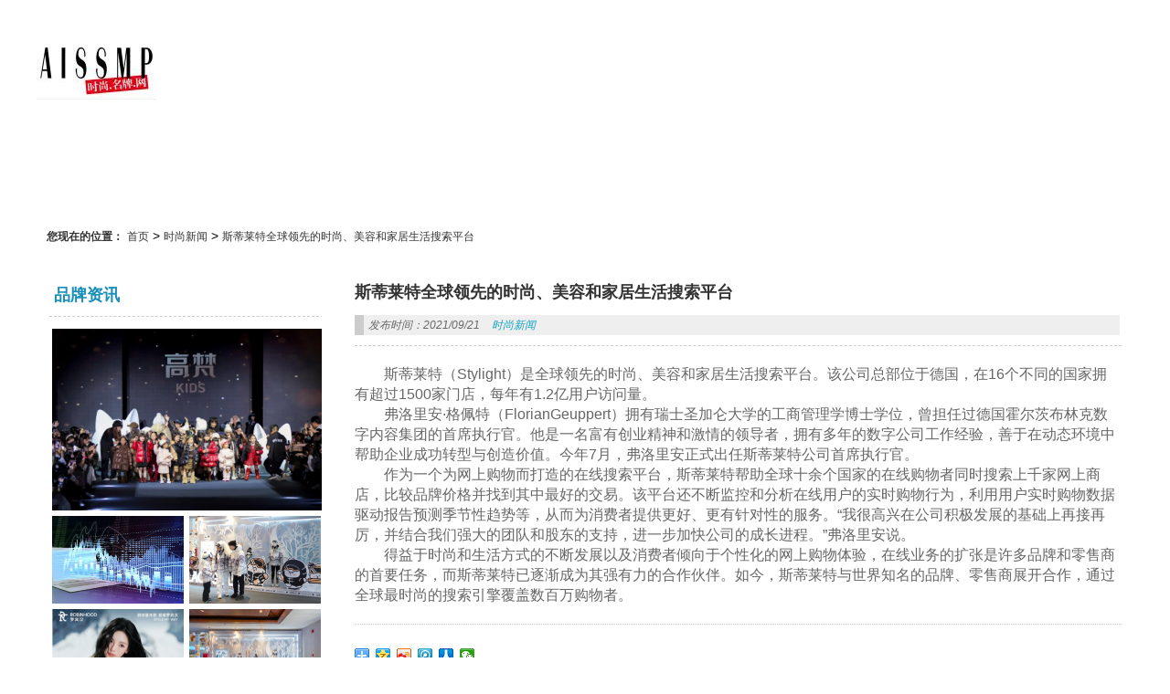

--- FILE ---
content_type: text/html; charset=UTF-8
request_url: http://www.aissmp.com/fashionbrand/2021/09/21/24828.html
body_size: 27486
content:
<!DOCTYPE html PUBLIC "-//W3C//DTD XHTML 1.0 Strict//EN""http://www.w3.org/TR/xhtml1/DTD/xhtml1-strict.dtd">
<html xmlns="http://www.w3.org/1999/xhtml" lang="zh-CN" >
<head profile="http://gmpg.org/xfn/11">
<meta name="viewport" content="width=device-width, initial-scale=1" />	


<meta http-equiv="Content-Type" content="text/html; charset=UTF-8" />
<meta name="keywords" content="" />
<meta name="description" content="斯蒂莱特（Stylight）是全球领先的时尚、美容和家居生活搜索平台。该公司总部位于德国，在16个不同的国家拥有超过1500家门店，每年有1.2亿用户访问量。
弗洛里安·格佩特（FlorianGeuppert）拥有瑞士圣加仑大学的工商" />
<title>  斯蒂莱特全球领先的时尚、美容和家居生活搜索平台_时尚名牌网</title>


<link rel="shortcut icon" href="" type="image/x-icon" />
<link rel="pingback" href="http://www.aissmp.com/xmlrpc.php" />
<link rel='dns-prefetch' href='//s.w.org' />
<link rel="alternate" type="application/rss+xml" title="时尚名牌网 &raquo; 斯蒂莱特全球领先的时尚、美容和家居生活搜索平台评论Feed" href="http://www.aissmp.com/fashionbrand/2021/09/21/24828.html/feed" />
<link rel='stylesheet' id='stylesheet-css'  href='http://www.aissmp.com/wp-content/themes/cmsmagic/style.css' type='text/css' media='all' />
<script type='text/javascript' src='http://www.aissmp.com/wp-content/themes/cmsmagic/js/jquery-1.11.0.js' id='jquery-js'></script>
<script type='text/javascript' src='http://www.aissmp.com/wp-content/themes/cmsmagic/js/jquery.easing.1.3.js' id='easing-js'></script>
<script type='text/javascript' src='http://www.aissmp.com/wp-content/themes/cmsmagic/js/script.js' id='script-js'></script>
<script type='text/javascript' src='http://www.aissmp.com/wp-content/themes/cmsmagic/js/swiper2.min.js' id='swiper2-js'></script>
<script type='text/javascript' src='http://www.aissmp.com/wp-content/themes/cmsmagic/js/lightbox.js' id='lightbox-js'></script>
<link rel="https://api.w.org/" href="http://www.aissmp.com/wp-json/" /><link rel="alternate" type="application/json" href="http://www.aissmp.com/wp-json/wp/v2/posts/24828" /><link rel='shortlink' href='http://www.aissmp.com/?p=24828' />
<style id="extraordinaryvision_customize_css" type="text/css">.top_bac{background:repeat-x url(http://www.aissmp.com/wp-content/uploads/2022/08/3.jpg);opacity:1;filter:Alpha(opacity=100); border:none;}body{background:url(http://www.aissmp.com/wp-content/uploads/2022/08/3.jpg)}</style>		<style type="text/css" id="wp-custom-css">
			.footer_about{display:none;}
.footer_in_box{display:none;}
.header_left{display:none;}
.header_search{display:none;}
.infot em:last-child {
    display: none;
}		</style>
		
 

</head>


<body class="post-template-default single single-post postid-24828 single-format-standard" >
    <div class="body_hd"style="background: repeat-x top center  url(http://www.aissmp.com/wp-content/uploads/2022/08/3.jpg)"></div>
    <div class="header">
           <div class="top" >
           <div class="top_in">
           <marquee  scrollamount=2 scrolldelay=30 direction= left onMouseOut=this.start(); onMouseOver=this.stop(); align="left" width=500 height=34><div class="top_lunbo"><a href=""></a><a href=""></a></div></marquee>			 
			 <div class="language_drop">
                           </div>
			               
                          
         </div>
         <div class="top_bac"></div>
         </div>
                  <div class="header_in" >
               <div class="header_center">
                                         <div class="logo"><a href="http://www.aissmp.com" title="时尚名牌网"> <img src="http://www.aissmp.com/wp-content/uploads/2022/08/2.jpg" alt="时尚名牌网"/></a></div>
                                  
                 
                 
                               
               
              
                 <div class="header_left">
                     <a class="header_tel"></a>
                      <p class="top_left mail">24小时联系电话：185 8888 888</p>
                 
                 </div>
                 <div class="header_left header_left_title">
                      
                 
                 </div>
                 
            <div class="header_search"> 
                   <div class="search_key"><b>热门搜索：</b>  <a href="http://www.aissmp.com/?s="></a></div>
             <div class="header_search_form">
             <form action="http://www.aissmp.com" id="searchform" method="get">
             <div class="header_search_go"><input type="text" id="s" name="s" value="" /></div>
              <input type="submit" value="" id="searchsubmit" />
             </form>
             </div>
               </div>
                                 </div> 
             
        
         </div>
   
     <div class="header_down_out hide_icon"style="background: top center  url(http://www.aissmp.com/wp-content/uploads/2022/08/3.jpg)">
      <div class="header_down">
         <div id="header_pic_nav">    

                <div class="menu"></div>
               
               
               

               

           
          </div>             
             
               
               </div>
               </div>
   
   
       </div> 

<div id="page_top" >
<div class="page_top_in">
                           
<div> 时尚新闻</div>
  
</div>

</div>



<div id="page_muen_nav"> 
 <b>您现在的位置：</b> <a itemprop="breadcrumb" href="http://www.aissmp.com">首页</a> > <a itemprop="breadcrumb" href="http://www.aissmp.com/category/fashionbrand">时尚新闻</a> > <span class="current">斯蒂莱特全球领先的时尚、美容和家居生活搜索平台</span> 
 </div>
   <div id="content" class="singlep">
<div class="left_mian" id="per27" >

<div class="caseshow  pic_tows" id="case_two">
     
                 <div class="caseshow_in" >
          <a class="caseshow_title" href="http://www.aissmp.com/category/brandnews" target="_blank" >
                     
		
		 <h2  class="caseshow_titles_s">                     <span>品牌资讯</span>         
         </h2>		
		
		
		          </a>
          <ul class="pic_tow_sid">
           
                     <li class="pic_tow_fist">
                      <a target="_blank"href="http://www.aissmp.com/brandnews/2025/10/15/35536.html"><img width="400" height="266" src="http://www.aissmp.com/wp-content/uploads/2025/10/6-400x266.png" class="attachment-news size-news wp-post-image" alt="双 11 首日霸榜！高梵 KIDS 时装周秀场爆款矩阵登 T 台" loading="lazy" title="双 11 首日霸榜！高梵 KIDS 时装周秀场爆款矩阵登 T 台" srcset="http://www.aissmp.com/wp-content/uploads/2025/10/6-400x266.png 400w, http://www.aissmp.com/wp-content/uploads/2025/10/6-300x200.png 300w, http://www.aissmp.com/wp-content/uploads/2025/10/6-1024x683.png 1024w, http://www.aissmp.com/wp-content/uploads/2025/10/6-768x512.png 768w, http://www.aissmp.com/wp-content/uploads/2025/10/6-287x191.png 287w, http://www.aissmp.com/wp-content/uploads/2025/10/6-599x400.png 599w, http://www.aissmp.com/wp-content/uploads/2025/10/6.png 1040w" sizes="(max-width: 400px) 100vw, 400px" />                       </a>
                      <div class="text_right_pics">
                 
                     
                      <div  class="posts_title">                            <a href="http://www.aissmp.com/brandnews/2025/10/15/35536.html" target="_blank" >  双 11 首日霸榜！高梵 KIDS 时装周秀场爆款矩阵登 ...</a>
                         </div>                                             <p>
10 月 12 日晚 19:30，上海静安 800 秀场被一片璀璨与热烈所笼罩。以 ...</p>                                          </div>
                     </li>
                      
                     
                       <li>
                      <a target="_blank"href="http://www.aissmp.com/brandnews/2025/04/01/35443.html"><img width="287" height="191" src="http://www.aissmp.com/wp-content/uploads/2025/04/31-287x191.png" class="attachment-case size-case wp-post-image" alt="通过上市首份年报，看到一个 “长期主义者” 毛戈平 (01318)" loading="lazy" title="通过上市首份年报，看到一个 “长期主义者” 毛戈平 (01318)" srcset="http://www.aissmp.com/wp-content/uploads/2025/04/31-287x191.png 287w, http://www.aissmp.com/wp-content/uploads/2025/04/31-400x266.png 400w" sizes="(max-width: 287px) 100vw, 287px" />                       </a>
                      <div class="text_right_pics">
                       <div  class="posts_title">                            <a href="http://www.aissmp.com/brandnews/2025/04/01/35443.html" target="_blank" >  通过上市首份年报，看到一个 “长期主义者” 毛戈平 ...</a>
                         </div>                                            
                     </div>
                     </li>
                     
                     
                   
                     
                       <li>
                      <a target="_blank"href="http://www.aissmp.com/brandnews/2024/12/23/35402.html"><img width="287" height="191" src="http://www.aissmp.com/wp-content/uploads/2024/12/24-1-287x191.png" class="attachment-case size-case wp-post-image" alt="“燃”起来！长白山见证高梵“kids们”的美好瞬间" loading="lazy" title="“燃”起来！长白山见证高梵“kids们”的美好瞬间" srcset="http://www.aissmp.com/wp-content/uploads/2024/12/24-1-287x191.png 287w, http://www.aissmp.com/wp-content/uploads/2024/12/24-1-400x266.png 400w" sizes="(max-width: 287px) 100vw, 287px" />                       </a>
                      <div class="text_right_pics">
                       <div  class="posts_title">                            <a href="http://www.aissmp.com/brandnews/2024/12/23/35402.html" target="_blank" >  “燃”起来！长白山见证高梵“kids们”的美好瞬间</a>
                         </div>                                            
                     </div>
                     </li>
                     
                     
                   
                     
                       <li>
                      <a target="_blank"href="http://www.aissmp.com/brandnews/2024/12/11/35383.html"><img width="287" height="191" src="http://www.aissmp.com/wp-content/uploads/2024/12/62-287x191.png" class="attachment-case size-case wp-post-image" alt="罗宾汉与杨超越携手下的时尚宣言与科技温暖" loading="lazy" title="罗宾汉与杨超越携手下的时尚宣言与科技温暖" srcset="http://www.aissmp.com/wp-content/uploads/2024/12/62-287x191.png 287w, http://www.aissmp.com/wp-content/uploads/2024/12/62-400x266.png 400w" sizes="(max-width: 287px) 100vw, 287px" />                       </a>
                      <div class="text_right_pics">
                       <div  class="posts_title">                            <a href="http://www.aissmp.com/brandnews/2024/12/11/35383.html" target="_blank" >  罗宾汉与杨超越携手下的时尚宣言与科技温暖</a>
                         </div>                                            
                     </div>
                     </li>
                     
                     
                   
                     
                       <li>
                      <a target="_blank"href="http://www.aissmp.com/brandnews/2024/11/28/35322.html"><img width="287" height="191" src="http://www.aissmp.com/wp-content/uploads/2024/11/4-287x191.png" class="attachment-case size-case wp-post-image" alt="“这个雪季我包了！”长白山高梵kids滑雪节等你来嗨" loading="lazy" title="“这个雪季我包了！”长白山高梵kids滑雪节等你来嗨" srcset="http://www.aissmp.com/wp-content/uploads/2024/11/4-287x191.png 287w, http://www.aissmp.com/wp-content/uploads/2024/11/4-300x200.png 300w, http://www.aissmp.com/wp-content/uploads/2024/11/4-1024x683.png 1024w, http://www.aissmp.com/wp-content/uploads/2024/11/4-768x512.png 768w, http://www.aissmp.com/wp-content/uploads/2024/11/4-400x266.png 400w, http://www.aissmp.com/wp-content/uploads/2024/11/4-600x400.png 600w, http://www.aissmp.com/wp-content/uploads/2024/11/4.png 1267w" sizes="(max-width: 287px) 100vw, 287px" />                       </a>
                      <div class="text_right_pics">
                       <div  class="posts_title">                            <a href="http://www.aissmp.com/brandnews/2024/11/28/35322.html" target="_blank" >  “这个雪季我包了！”长白山高梵kids滑雪节等你来嗨</a>
                         </div>                                            
                     </div>
                     </li>
                     
                     
                       
                  </ul>
   </div>
                    
                                          
               </div>   
        

<div class="caseshow  pic_tows" id="case_two">
     
                 <div class="caseshow_in" >
          <a class="caseshow_title" href="http://www.aissmp.com/category/wbsd" target="_blank" >
                     
		
		 <h2  class="caseshow_titles_s">                     <span>腕表时代</span>         
         </h2>		
		
		
		          </a>
          <ul class="pic_tow_sid">
           
                     <li class="pic_tow_fist">
                      <a target="_blank"href="http://www.aissmp.com/wbsd/2021/04/23/20837.html"><img width="400" height="254" src="http://www.aissmp.com/wp-content/uploads/2021/04/57.jpg" class="attachment-news size-news wp-post-image" alt="Chopard萧邦推出L’Heure du Diamant腕表" loading="lazy" title="Chopard萧邦推出L’Heure du Diamant腕表" srcset="http://www.aissmp.com/wp-content/uploads/2021/04/57.jpg 604w, http://www.aissmp.com/wp-content/uploads/2021/04/57-300x190.jpg 300w" sizes="(max-width: 400px) 100vw, 400px" />                       </a>
                      <div class="text_right_pics">
                 
                     
                      <div  class="posts_title">                            <a href="http://www.aissmp.com/wbsd/2021/04/23/20837.html" target="_blank" >  Chopard萧邦推出L’Heure du Diamant腕表</a>
                         </div>                                             <p>





&nbsp;

Chopard萧邦推出L’HeureduDiamant腕表（型号：10...</p>                                          </div>
                     </li>
                      
                     
                       <li>
                      <a target="_blank"href="http://www.aissmp.com/wbsd/2021/04/20/21879.html"><img width="241" height="191" src="http://www.aissmp.com/wp-content/uploads/2021/04/58.jpg" class="attachment-case size-case wp-post-image" alt="辛芷蕾代言万宝龙宝曦系列腕表，演绎摩登大片" loading="lazy" title="辛芷蕾代言万宝龙宝曦系列腕表，演绎摩登大片" srcset="http://www.aissmp.com/wp-content/uploads/2021/04/58.jpg 683w, http://www.aissmp.com/wp-content/uploads/2021/04/58-300x238.jpg 300w, http://www.aissmp.com/wp-content/uploads/2021/04/58-504x400.jpg 504w" sizes="(max-width: 241px) 100vw, 241px" />                       </a>
                      <div class="text_right_pics">
                       <div  class="posts_title">                            <a href="http://www.aissmp.com/wbsd/2021/04/20/21879.html" target="_blank" >  辛芷蕾代言万宝龙宝曦系列腕表，演绎摩登大片</a>
                         </div>                                            
                     </div>
                     </li>
                     
                     
                   
                     
                       <li>
                      <a target="_blank"href="http://www.aissmp.com/wbsd/2021/01/06/20986.html"><img width="236" height="191" src="http://www.aissmp.com/wp-content/uploads/2021/01/59.jpg" class="attachment-case size-case wp-post-image" alt="邂逅经典优雅风范 品鉴浪琴开创者系列腕表" loading="lazy" title="邂逅经典优雅风范 品鉴浪琴开创者系列腕表" srcset="http://www.aissmp.com/wp-content/uploads/2021/01/59.jpg 505w, http://www.aissmp.com/wp-content/uploads/2021/01/59-300x243.jpg 300w, http://www.aissmp.com/wp-content/uploads/2021/01/59-494x400.jpg 494w" sizes="(max-width: 236px) 100vw, 236px" />                       </a>
                      <div class="text_right_pics">
                       <div  class="posts_title">                            <a href="http://www.aissmp.com/wbsd/2021/01/06/20986.html" target="_blank" >  邂逅经典优雅风范 品鉴浪琴开创者系列腕表</a>
                         </div>                                            
                     </div>
                     </li>
                     
                     
                   
                     
                       <li>
                      <a target="_blank"href="http://www.aissmp.com/wbsd/2020/12/31/20930.html"><img width="206" height="191" src="http://www.aissmp.com/wp-content/uploads/2020/12/60.jpg" class="attachment-case size-case wp-post-image" alt="Bell &#038; Ross柏莱士全新迷彩三色腕表 BR 03-92 WHITE CAMO" loading="lazy" title="Bell &#038; Ross柏莱士全新迷彩三色腕表 BR 03-92 WHITE CAMO" srcset="http://www.aissmp.com/wp-content/uploads/2020/12/60.jpg 693w, http://www.aissmp.com/wp-content/uploads/2020/12/60-300x278.jpg 300w, http://www.aissmp.com/wp-content/uploads/2020/12/60-431x400.jpg 431w" sizes="(max-width: 206px) 100vw, 206px" />                       </a>
                      <div class="text_right_pics">
                       <div  class="posts_title">                            <a href="http://www.aissmp.com/wbsd/2020/12/31/20930.html" target="_blank" >  Bell &#038; Ross柏莱士全新迷彩三色腕表 BR 03-92...</a>
                         </div>                                            
                     </div>
                     </li>
                     
                     
                   
                     
                       <li>
                      <a target="_blank"href="http://www.aissmp.com/wbsd/2020/12/30/20909.html"><img width="264" height="191" src="http://www.aissmp.com/wp-content/uploads/2020/12/61.jpg" class="attachment-case size-case wp-post-image" alt="L.U.C XP牛年莳绘腕表 古朴漆艺的艺术情感" loading="lazy" title="L.U.C XP牛年莳绘腕表 古朴漆艺的艺术情感" srcset="http://www.aissmp.com/wp-content/uploads/2020/12/61.jpg 547w, http://www.aissmp.com/wp-content/uploads/2020/12/61-300x217.jpg 300w" sizes="(max-width: 264px) 100vw, 264px" />                       </a>
                      <div class="text_right_pics">
                       <div  class="posts_title">                            <a href="http://www.aissmp.com/wbsd/2020/12/30/20909.html" target="_blank" >  L.U.C XP牛年莳绘腕表 古朴漆艺的艺术情感</a>
                         </div>                                            
                     </div>
                     </li>
                     
                     
                       
                  </ul>
   </div>
                    
                                          
               </div>   
        </div><div class="right_mian" >


  
 <div class="title_page"><h1>斯蒂莱特全球领先的时尚、美容和家居生活搜索平台</h1></div><div class="des_page">


                     <p class="infot"><em>发布时间：2021/09/21</em>
            <em> <a href="http://www.aissmp.com/category/fashionbrand">时尚新闻</a> </em>
            <em></em><em>浏览次数：550  </em> </p>
          
          
        
</div>



  <div class="enter "> <p>斯蒂莱特（Stylight）是全球领先的时尚、美容和家居生活搜索平台。该公司总部位于德国，在16个不同的国家拥有超过1500家门店，每年有1.2亿用户访问量。</p>
<p>弗洛里安·格佩特（FlorianGeuppert）拥有瑞士圣加仑大学的工商管理学博士学位，曾担任过德国霍尔茨布林克数字内容集团的首席执行官。他是一名富有创业精神和激情的领导者，拥有多年的数字公司工作经验，善于在动态环境中帮助企业成功转型与创造价值。今年7月，弗洛里安正式出任斯蒂莱特公司首席执行官。</p>
<p>作为一个为网上购物而打造的在线搜索平台，斯蒂莱特帮助全球十余个国家的在线购物者同时搜索上千家网上商店，比较品牌价格并找到其中最好的交易。该平台还不断监控和分析在线用户的实时购物行为，利用用户实时购物数据驱动报告预测季节性趋势等，从而为消费者提供更好、更有针对性的服务。“我很高兴在公司积极发展的基础上再接再厉，并结合我们强大的团队和股东的支持，进一步加快公司的成长进程。”弗洛里安说。</p>
<p>得益于时尚和生活方式的不断发展以及消费者倾向于个性化的网上购物体验，在线业务的扩张是许多品牌和零售商的首要任务，而斯蒂莱特已逐渐成为其强有力的合作伙伴。如今，斯蒂莱特与世界知名的品牌、零售商展开合作，通过全球最时尚的搜索引擎覆盖数百万购物者。</p>
  
 
    
 
  <div class="bqc">
   <div class="bdsharebuttonbox"><a href="#" class="bds_more" data-cmd="more"></a><a href="#" class="bds_qzone" data-cmd="qzone"></a><a href="#" class="bds_tsina" data-cmd="tsina"></a><a href="#" class="bds_tqq" data-cmd="tqq"></a><a href="#" class="bds_renren" data-cmd="renren"></a><a href="#" class="bds_weixin" data-cmd="weixin"></a></div>
<script>window._bd_share_config={"common":{"bdSnsKey":{},"bdText":"","bdMini":"2","bdPic":"","bdStyle":"0","bdSize":"16"},"share":{},"image":{"viewList":["qzone","tsina","tqq","renren","weixin"],"viewText":"分享到：","viewSize":"16"},"selectShare":{"bdContainerClass":null,"bdSelectMiniList":["qzone","tsina","tqq","renren","weixin"]}};with(document)0[(getElementsByTagName('head')[0]||body).appendChild(createElement('script')).src='http://bdimg.share.baidu.com/static/api/js/share.js?v=89860593.js?cdnversion='+~(-new Date()/36e5)];</script>
   	
	 <div class="next_post"><p>: <a href="http://www.aissmp.com/fashionbrand/2021/09/21/24831.html" rel="next">“首届中欧+中日韩时尚产业创新发展峰会”在成都拉开帷幕，共话时尚产业创新发展之道</a></p> 
<p>: <a href="http://www.aissmp.com/fashionbrand/2021/09/20/24817.html" rel="prev">维多利亚·海德上新，在得物独家发售腕表礼盒</a> </p>  </div>
  
  
  </div>
  
  </div>
 <div class="relevat_div">
<b class="relevat_title">相关推荐</b>

<ul class="text_relvat">
		                   <li>
                  <a title="维多利亚·海德上新，在得物独家发售腕表礼盒"target="_blank" href="http://www.aissmp.com/fashionbrand/2021/09/20/24817.html">维多利亚·海德上新，在得物独家发售腕表礼盒</a>
                 
               </li>
           
			                   <li>
                  <a title="九寨沟的加布纳然小绿瓶，为何被誉为小酒中的“奔驰宝马“？"target="_blank" href="http://www.aissmp.com/fashionbrand/2020/10/12/19691.html">九寨沟的加布纳然小绿瓶，为何被誉为小酒中的...</a>
                 
               </li>
           
			                   <li>
                  <a title="迷彩服也可以这样穿，时尚个性又好看"target="_blank" href="http://www.aissmp.com/fashionbrand/2021/09/01/24298.html">迷彩服也可以这样穿，时尚个性又好看</a>
                 
               </li>
           
			                   <li>
                  <a title="最后，为您提供完美的保温水壶或咖啡杯"target="_blank" href="http://www.aissmp.com/fashionbrand/2020/08/31/19018.html">最后，为您提供完美的保温水壶或咖啡杯</a>
                 
               </li>
           
			                   <li>
                  <a title="“4要4不要”法则，打造出更时尚洋气的造型"target="_blank" href="http://www.aissmp.com/fashionbrand/2022/07/16/30850.html">“4要4不要”法则，打造出更时尚洋气的造型</a>
                 
               </li>
           
			                   <li>
                  <a title="冯提莫机场时尚秀，面对粉丝的热情，很开心地和镜头互动"target="_blank" href="http://www.aissmp.com/fashionbrand/2021/10/25/25648.html">冯提莫机场时尚秀，面对粉丝的热情，很开心地...</a>
                 
               </li>
           
			                   <li>
                  <a title="换季多穿“半身裙”，衬衫、西装、针织衫时尚又优雅"target="_blank" href="http://www.aissmp.com/fashionbrand/2022/08/26/31639.html">换季多穿“半身裙”，衬衫、西装、针织衫时尚又...</a>
                 
               </li>
           
			                   <li>
                  <a title="广州时尚消费亮眼建设国际消费示范区"target="_blank" href="http://www.aissmp.com/fashionbrand/2021/07/03/22880.html">广州时尚消费亮眼建设国际消费示范区</a>
                 
               </li>
           
	</ul>
</div>




<div id="respond">
 </div>
</div>
</div>
<div class="footer">
 
 <div class="footer_in">
 

  <div id="footer_in_box" class="footer_in_box demor footer_about">
 
   <a target="_blank" href="" class="about_pic"><img src="http://www.aissmp.com/wp-content/themes/cmsmagic/images/logo_bottom.png"  alt=""/></a>
   <p class="about_text">WEB主题公园是秉自长沙特锐文化传播有限公司，我们的团队倾力打造的一个以网页模板，网页主题为核心的商务平台。我们有着经验丰富，而且成熟的团队，我们专注于开发视觉精美，功能完善的原创中文网站主题和网站模板</p>
   
  </div>

 
 

  <div id="footer_in_box" class="footer_in_box footer_contact">
    <b>联系方式</b>
   <a target="_blank" href="" class="about_pic"><img src="http://www.aissmp.com/wp-content/themes/cmsmagic/images/two-dimensional.jpg"  alt=""/></a>
   <p class="about_text">电话:0731-85787193<br>传真：073185787193<br>电邮:info@themepark.com.cn<br>地址：长沙市雨花区雨花亭黄土岭路三重星都心<br>扫描左边的二维码关注我们官网微信</p>
   
  </div>

 
 

 <div id="footer_in_box" class="footer_in_box footer_linkss">
    <b></b>
      <div class="footer_in_link"></div>
   
 </div>

 
  
   
 </div>
 <div class="footer_bottom" >
     <div  id="footer_bottom_link" class="footer_in">
              
     
     <p> 版权所有 &copy;2026 时尚名牌网 |  广告内容合作微信： <a target="_blank" href="http://www.themepark.com.cn">ZYHXW2050　 </a> |  <style>.enter p{ font-size:16px; color:#666; line-height:22px;text-indent:2em}</style> </p>
     </div>

</div>
</div>
</body>

	   <!--186 queries in 0.685 seconds.-->	
</html>
